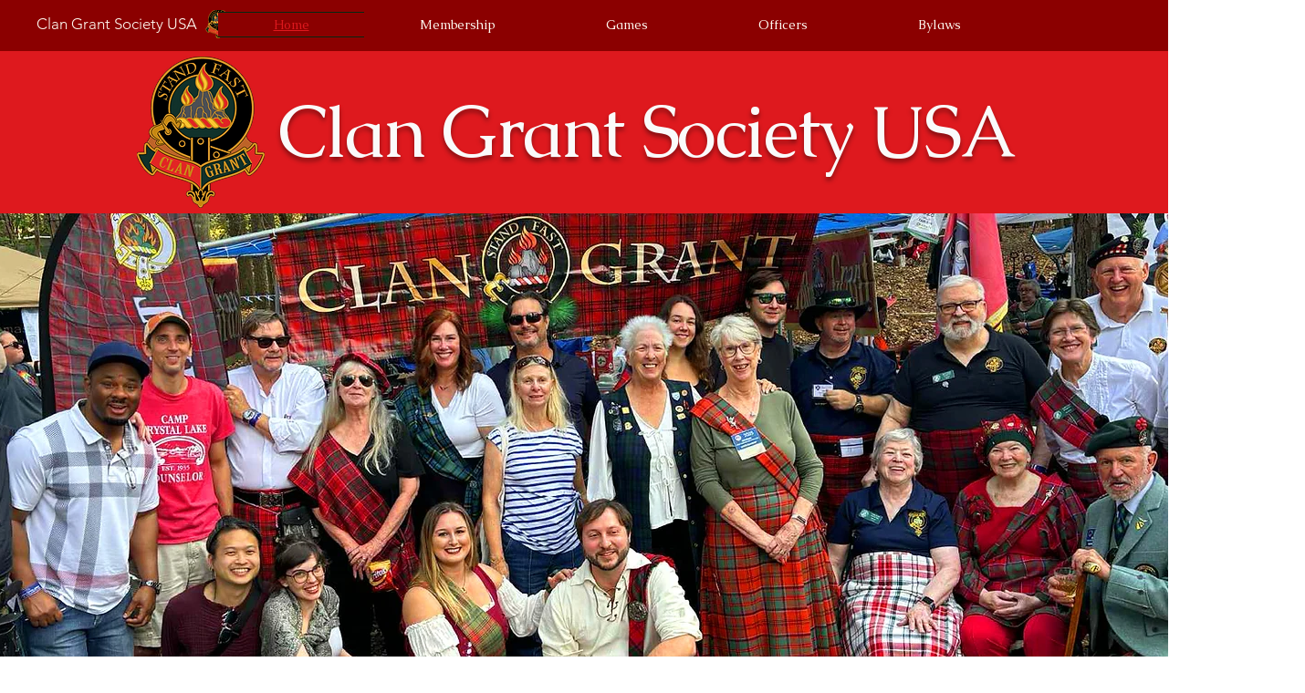

--- FILE ---
content_type: application/javascript
request_url: https://static.parastorage.com/services/form-app/1.2292.0/client-viewer/8570.chunk.min.js
body_size: 2695
content:
"use strict";(("undefined"!=typeof self?self:this).webpackJsonp__wix_form_app=("undefined"!=typeof self?self:this).webpackJsonp__wix_form_app||[]).push([[8570],{75955:(e,o,t)=>{t.r(o),t.d(o,{classes:()=>i,cssStates:()=>l,keyframes:()=>s,layers:()=>c,namespace:()=>r,st:()=>d,stVars:()=>a,style:()=>h,vars:()=>n});var r="ouNmdzr",i={root:"smJT6UM",focusRing:"s__6rxecA",container:"s__1FpI6P",core:"st2P0hH",icon:"smRkwlL",label:"sjdj9s5",iconToolTip:"sH4bNZ_",errorIcon:"s__1bYUMh",suffixed:"sYMwdS5",suffix:"sda0vCj",disabled:"sinwPTy"},s={},c={},a={},n={"wix-color-1":"--wix-color-1","wix-color-8":"--wix-color-8","wix-color-5":"--wix-color-5","wix-color-4":"--wix-color-4","wix-color-29":"--wix-color-29","wst-primary-background-color-rgb":"--wst-primary-background-color-rgb","wst-paragraph-2-color-rgb":"--wst-paragraph-2-color-rgb","wst-system-disabled-color-rgb":"--wst-system-disabled-color-rgb","wst-system-error-color-rgb":"--wst-system-error-color-rgb","wst-links-and-actions-color-rgb":"--wst-links-and-actions-color-rgb","wix-ui-tpa-checkbox-text-color":"--wix-ui-tpa-checkbox-text-color","wix-ui-tpa-checkbox-border-color":"--wix-ui-tpa-checkbox-border-color","wix-ui-tpa-checkbox-icon-color":"--wix-ui-tpa-checkbox-icon-color","wix-ui-tpa-checkbox-hover-icon-color":"--wix-ui-tpa-checkbox-hover-icon-color","wix-ui-tpa-checkbox-disabled-icon-color":"--wix-ui-tpa-checkbox-disabled-icon-color","wix-ui-tpa-checkbox-disabled-box-border-color":"--wix-ui-tpa-checkbox-disabled-box-border-color","wix-ui-tpa-checkbox-box-border-color":"--wix-ui-tpa-checkbox-box-border-color","wix-ui-tpa-checkbox-box-border-radius":"--wix-ui-tpa-checkbox-box-border-radius","wix-ui-tpa-checkbox-box-color":"--wix-ui-tpa-checkbox-box-color","wix-ui-tpa-checkbox-label-font":"--wix-ui-tpa-checkbox-label-font","wix-ui-tpa-checkbox-disabled-label-color":"--wix-ui-tpa-checkbox-disabled-label-color","wix-ui-tpa-checkbox-error-color":"--wix-ui-tpa-checkbox-error-color","wix-ui-tpa-checkbox-error-message-min-height":"--wix-ui-tpa-checkbox-error-message-min-height","wix-ui-tpa-checkbox-input-main-border-opacity":"--wix-ui-tpa-checkbox-input-main-border-opacity","wix-ui-tpa-checkbox-input-hover-border-color":"--wix-ui-tpa-checkbox-input-hover-border-color","wix-ui-tpa-checkbox-input-background-color":"--wix-ui-tpa-checkbox-input-background-color","wix-ui-tpa-checkbox-input-size":"--wix-ui-tpa-checkbox-input-size","wix-ui-tpa-checkbox-input-background-opacity":"--wix-ui-tpa-checkbox-input-background-opacity","wix-ui-tpa-checkbox-input-hover-background-color":"--wix-ui-tpa-checkbox-input-hover-background-color","wix-ui-tpa-checkbox-input-hover-background-opacity":"--wix-ui-tpa-checkbox-input-hover-background-opacity","wix-ui-tpa-checkbox-input-checked-background-color":"--wix-ui-tpa-checkbox-input-checked-background-color","wix-ui-tpa-checkbox-input-checked-background-opacity":"--wix-ui-tpa-checkbox-input-checked-background-opacity","wix-ui-tpa-checkbox-input-disabled-background-color":"--wix-ui-tpa-checkbox-input-disabled-background-color","wix-ui-tpa-checkbox-input-disabled-background-opacity":"--wix-ui-tpa-checkbox-input-disabled-background-opacity","wix-ui-tpa-checkbox-hover-text-color":"--wix-ui-tpa-checkbox-hover-text-color","wix-ui-tpa-checkbox-input-border-width":"--wix-ui-tpa-checkbox-input-border-width","wix-ui-tpa-checkbox-input-border-radius":"--wix-ui-tpa-checkbox-input-border-radius","wix-ui-tpa-checkbox-input-hover-border-width":"--wix-ui-tpa-checkbox-input-hover-border-width","wix-ui-tpa-checkbox-input-hover-border-radius":"--wix-ui-tpa-checkbox-input-hover-border-radius","wut-error-color":"--wut-error-color","wix-ui-tpa-checkbox-label-font-line-height":"--wix-ui-tpa-checkbox-label-font-line-height","wix-ui-tpa-checkbox-margin-inline-end":"--wix-ui-tpa-checkbox-margin-inline-end","default-error-color":"--Checkbox2793247778-default-error-color",transparent:"--Checkbox2793247778-transparent","wix-ui-tpa-checkbox-box-color-opacity":"--Checkbox2793247778-wix-ui-tpa-checkbox-box-color-opacity","wix-ui-tpa-checkbox-icon-error-border-color":"--Checkbox2793247778-wix-ui-tpa-checkbox-icon-error-border-color"},l=t.stc.bind(null,r),h=t.sts.bind(null,r),d=h},66709:(e,o,t)=>{t.r(o),t.d(o,{classes:()=>i,cssStates:()=>l,keyframes:()=>s,layers:()=>c,namespace:()=>r,st:()=>d,stVars:()=>a,style:()=>h,vars:()=>n});var r="o_diI5t",i={root:"sIz8MDw",srOnly:"s_qEF4v",box:"s__3v3SCP",nativeCheckbox:"s__2eDfwO",childContainer:"sXc5Wi2"},s={},c={},a={},n={},l=t.stc.bind(null,r),h=t.sts.bind(null,r),d=h},99372:(e,o,t)=>{t.d(o,{X:()=>C});var r=t(27762),i=t(95685),s=t.n(i),c=t(9737);const a=({size:e,...o})=>r.createElement("svg",{viewBox:"0 0 16 16",fill:"currentColor",width:e||"16",height:e||"16",...o},r.createElement("path",{d:"M4 7h8v2H4z"}));a.displayName="IndeterminateXSmall";var n=a;const l=({size:e,...o})=>r.createElement("svg",{viewBox:"0 0 16 16",fill:"currentColor",width:e||"16",height:e||"16",...o},r.createElement("path",{fillRule:"evenodd",d:"M2.58594 8.13691L6.78515 12.3361L13.4144 5.70691L11.2932 3.58569L6.78515 8.09369L4.70715 6.01569L2.58594 8.13691Z",clipRule:"evenodd"}));l.displayName="CheckXBold";var h=l;const d=({size:e,...o})=>r.createElement("svg",{viewBox:"0 0 16 16",fill:"currentColor",width:e||"16",height:e||"16",...o},r.createElement("path",{fillRule:"evenodd",d:"M6.7847,10.9609 L6.07759322,10.2537932 L6.0777,10.2537932 L3.9997,8.1759 L4.70680678,7.46879322 L6.7847,9.54679322 L11.2925932,5.03879322 L11.9997,5.7459 L6.7847,10.9609 Z"}));d.displayName="CheckXSmall";var u=d;const p=({size:e,...o})=>r.createElement("svg",{viewBox:"0 0 16 16",fill:"currentColor",width:e||"16",height:e||"16",...o},r.createElement("path",{fillRule:"evenodd",d:"M11.2931 4.29297L12.7072 5.70708L6.78508 11.6292L3.29297 8.13708L4.70707 6.72297L6.78508 8.80097L11.2931 4.29297Z",clipRule:"evenodd"}));p.displayName="CheckXMedium";var b=p,x=t(52650),k=t(75955),w=t(7334),m=t(24385),f=t(66472),g=t(40555),_=t(37293),y=t(38585),v=t(47173),I=t(60144);class C extends r.Component{constructor(e){super(e),this.inputRef=r.createRef(),this._rootRef=r.createRef(),this._errorIconRef=r.createRef(),this.state={focused:!1,isErrorTooltipShown:!1,errorIconClicked:!1,isWithinRoot:!1},this.focus=e=>{this.inputRef.current&&(this.inputRef.current.focus(e),this.setState({focused:!0}))},this.showErrorTooltip=()=>{this._toggleTooltip(!0)},this.hideErrorTooltip=()=>{this._toggleTooltip(!1)},this._renderIcon=()=>{const{checked:e,indeterminate:o}=this.props,t=this.getIcon();return r.createElement("span",{className:s()(k.classes.icon),"data-hook":x.Qr.IconWrapper},e?r.createElement(t,null):o?r.createElement(n,null):"")},this._onRootFocus=()=>{const{isWithinRoot:e,errorIconClicked:o}=this.state;e||o||(this.setState({isWithinRoot:!0}),this._toggleTooltip(!0))},this._onRootKeyDown=e=>{const{id:o}=document.activeElement||{};document.activeElement&&(o===this._errorIconId&&this._wasTabClicked(e)||o===this._checkboxId&&this._wasShiftTabClicked(e))&&(this._toggleTooltip(!1),this.setState({isWithinRoot:!1}))},this._wasShiftTabClicked=e=>e.shiftKey&&"Tab"===e.key,this._wasTabClicked=e=>!e.shiftKey&&"Tab"===e.key,this._onFocus=()=>{this.setState({focused:!0})},this._onBlur=()=>{this.setState({focused:!1})},this._toggleTooltip=e=>{this.setState({isErrorTooltipShown:e})},this._onErrorIconMouseDown=()=>{this.setState({errorIconClicked:!0})},this._onErrorIconClick=()=>{const{isErrorTooltipShown:e}=this.state;this._toggleTooltip(!e),this.setState({errorIconClicked:!1})},this._onClickOutside=()=>{this._rootRef.current&&!this._rootRef.current.contains(document.activeElement)&&(this._toggleTooltip(!1),this.setState({isWithinRoot:!1}))},this._getErrorSuffix=()=>{const{isErrorTooltipShown:e}=this.state,{errorMessage:o}=this.props;return r.createElement("div",{className:k.classes.iconToolTip},r.createElement(w.M,{"data-hook":x.Qr.ErrorIcon,message:o,icon:r.createElement(m.Z,{className:k.classes.errorIcon}),tooltipId:this._errorMessageId,tooltipSkin:f.y.Error,showTooltip:e,onMouseDown:this._onErrorIconMouseDown,onClick:this._onErrorIconClick,onClickOutside:this._onClickOutside,contentRef:this._errorIconRef,id:this._errorIconId}))},this.getIcon=()=>{const{checkmarkStyle:e}=this.props;return e===x.fN.Bold?h:e===x.fN.Regular?u:b},this._errorMessageId=(0,y.Z)("error-message"),this._errorIconId=(0,y.Z)("error-icon"),this._checkboxId=(0,y.Z)("checkbox")}getDataAttributes(){const{disabled:e,error:o,indeterminate:t,checked:r}=this.props,{focused:i}=this.state;return{[x.O$.Disabled]:e,[x.O$.Error]:o,[x.O$.Indeterminate]:t,[x.O$.Checked]:r,[x.O$.Focused]:i}}render(){const{theme:e,checked:o,disabled:t,label:i,error:a,errorAppearance:n,errorMessage:l,newErrorMessage:h,indeterminate:d,onChange:u,name:p,suffix:b,className:w,"aria-describedby":m,"aria-label":f,required:y,showAsterisk:v=!0,verticalAlignment:C=x.Ns.Center,lang:E}=this.props,{mobile:M}=this.context,R=this._renderIcon(),N=a&&l&&!h,S=h?g.Y:r.Fragment,T="box"===e,B={error:a,newErrorMessage:h,box:T,disabled:t,checked:!!o},L=l&&l.length>0,F=y&&v,D=(0,k.st)(k.classes.root,{disabled:t,error:a,newErrorMessage:h,checked:!!o,box:T},w),O=k.classes.container,K=h?O:D,W=(0,_.w)([m,l?this._errorMessageId:""]);return r.createElement(S,{...h&&{visible:a&&L,message:l,messageId:this._errorMessageId,className:(0,k.st)(k.classes.root,B,w),"data-hook":this.props["data-hook"],errorAppearance:n,lang:E}},r.createElement("div",{className:(0,k.st)(K,!M&&this.state.focused&&k.classes.focused),"data-hook":this.props["data-hook"],ref:this._rootRef,onFocus:this._onRootFocus,onKeyDown:this._onRootKeyDown,...this.getDataAttributes(),...h?{}:{lang:E}},r.createElement(c.I,{className:(0,k.st)(k.classes.core,{verticalAlignment:C}),checkedIcon:R,uncheckedIcon:R,indeterminateIcon:R,indeterminate:d,checked:o,onChange:u,name:p,disabled:t,ref:this.inputRef,onFocusByKeyboard:this._onFocus,onBlur:this._onBlur,"data-hook":x.Qr.CheckboxCore,"aria-invalid":a,"aria-describedby":W,"aria-label":f,id:this._checkboxId,required:y},r.createElement("div",{"data-hook":x.Qr.LabelWrapper,className:s()(k.classes.label,{[k.classes.suffixed]:!!b})},i,F&&r.createElement(I.d,null)),b&&r.createElement("div",{className:`${k.classes.label} ${k.classes.suffix}`},b),N?this._getErrorSuffix():null)))}}C.displayName="Checkbox",C.defaultProps={checked:!1,disabled:!1,label:"",error:!1,errorMessage:"",indeterminate:!1,theme:x.u_.Default,"data-hook":x.Qr.CheckboxWrapper},C.contextType=v.I},52650:(e,o,t)=>{var r,i,s,c,a;t.d(o,{Ns:()=>i,O$:()=>a,Qr:()=>c,fN:()=>s,u_:()=>r}),function(e){e.Default="default",e.Box="box"}(r||(r={})),function(e){e.Center="center",e.Top="top"}(i||(i={})),function(e){e.Regular="regular",e.Medium="medium",e.Bold="bold"}(s||(s={})),function(e){e.CheckboxWrapper="checkbox-wrapper",e.IconWrapper="icon-wrapper",e.LabelWrapper="label-wrapper",e.CheckboxCore="checkbox-core",e.ErrorIcon="error-icon"}(c||(c={})),function(e){e.Error="data-error",e.Disabled="data-disabled",e.Checked="data-checked",e.Indeterminate="data-indeterminate",e.Focused="data-focused"}(a||(a={}))},60144:(e,o,t)=>{t.d(o,{d:()=>c});var r=t(27762),i=t.n(r),s="sxDprGc";const c=({dataHook:e,...o})=>i().createElement("span",{className:s,"aria-hidden":"true","data-hook":e,...o},"*")},8584:(e,o,t)=>{t.d(o,{p:()=>x});var r=t(27762);const i="fieldset-error",s="fieldset-label",c="fieldset-label-asterisk";var a="o__8dEY1r",n="sTPK49H",l="swXfASE",h="sR5Snzz",d="s_U7x4j",u=t.sts.bind(null,a);var p=t(76251),b=t(60144);const x=r.forwardRef(({children:e,label:o,errorMessage:t,labelId:a,errorMessageId:x,dataHook:k,className:w,showLabelAsterisk:m,onLabelClick:f,...g},_)=>r.createElement("fieldset",{className:u(n,{error:Boolean(t)},w),"data-hook":k,ref:_,...g},o&&r.createElement("legend",{id:a,className:d,onClick:f,"data-hook":s},o,m&&r.createElement(b.d,{dataHook:c})),e,t&&r.createElement("div",{className:l,id:x,"data-hook":i},r.createElement(p.Z,{"aria-hidden":!0,className:h}),t)))},9737:(e,o,t)=>{t.d(o,{I:()=>a});var r=t(27762),i=t(66709),s=t(3632);const c=()=>null;class a extends r.Component{constructor(){super(...arguments),this.focusedByMouse=!1,this.state={isFocused:!1,focusVisible:!1},this.handleMouseDown=e=>{this.props.disabled||(e.preventDefault(),this.focusedByMouse=!0,this.setState({isFocused:!0}))},this.handleInputKeyDown=()=>{this.setState({focusVisible:!0})},this.handleInputBlur=e=>{this.state.isFocused&&this.setState({isFocused:!1,focusVisible:!1}),this.focusedByMouse=!1,this.props.onBlur&&this.props.onBlur(e)},this.handleInputFocus=e=>{!this.focusedByMouse&&this.props.onFocusByKeyboard&&this.props.onFocusByKeyboard(e),this.setState({isFocused:!0,focusVisible:!this.focusedByMouse})},this.handleChange=e=>{this.props.onChange({checked:!this.props.checked,...e})}}focus(e){this.checkbox?.focus(e)}render(){const{checked:e,disabled:o,error:t,indeterminate:c,indeterminateIcon:a,checkedIcon:n,uncheckedIcon:l}=this.props;return r.createElement("label",{className:(0,i.st)(i.classes.root,{checked:e,disabled:o,readonly:this.props.readOnly,error:t,indeterminate:c,focus:this.state.isFocused,"focus-visible":this.state.focusVisible},this.props.className),onMouseDown:this.handleMouseDown,...(0,s._)(this.props)},r.createElement("input",{type:"checkbox",className:i.classes.nativeCheckbox,onClick:e=>e.stopPropagation(),onChange:this.handleChange,onKeyDown:this.handleInputKeyDown,onFocus:this.handleInputFocus,onBlur:this.handleInputBlur,ref:e=>this.checkbox=e,checked:e,disabled:o,readOnly:this.props.readOnly,tabIndex:this.props.tabIndex,id:this.props.id,required:this.props.required,autoFocus:this.props.autoFocus,name:this.props.name,"aria-controls":this.props["aria-controls"],"aria-label":this.props["aria-label"],"aria-invalid":this.props["aria-invalid"],"aria-describedby":this.props["aria-describedby"]}),r.createElement("span",{className:i.classes.box},this.props.indeterminate?a:this.props.checked?n:l),this.props.children?r.createElement("div",{className:i.classes.childContainer},this.props.children):null)}}a.displayName="CoreCheckbox",a.defaultProps={onChange:c,checked:!1,indeterminate:!1,tabIndex:0,onBlur:c}}}]);
//# sourceMappingURL=8570.chunk.min.js.map

--- FILE ---
content_type: application/javascript
request_url: https://static.parastorage.com/services/form-app/1.2292.0/client-viewer/7671.chunk.min.js
body_size: 5100
content:
(("undefined"!=typeof self?self:this).webpackJsonp__wix_form_app=("undefined"!=typeof self?self:this).webpackJsonp__wix_form_app||[]).push([[7671],{81960:(e,t,i)=>{"use strict";i.r(t),i.d(t,{classes:()=>o,cssStates:()=>l,keyframes:()=>s,layers:()=>a,namespace:()=>r,st:()=>u,stVars:()=>n,style:()=>d,vars:()=>c});var r="opidK3z",o={root:"sFHCb6O"},s={},a={},n={},c={"wst-paragraph-2-color-rgb":"--wst-paragraph-2-color-rgb","wix-ui-tpa-image-background-color":"--wix-ui-tpa-image-background-color","wix-ui-tpa-image-border-color":"--wix-ui-tpa-image-border-color","wix-ui-tpa-image-border-width":"--wix-ui-tpa-image-border-width","wix-ui-tpa-image-border-radius":"--wix-ui-tpa-image-border-radius","wix-ui-tpa-image-image-opacity":"--wix-ui-tpa-image-image-opacity"},l=i.stc.bind(null,r),d=i.sts.bind(null,r),u=d},32494:(e,t,i)=>{"use strict";i.r(t),i.d(t,{classes:()=>o,cssStates:()=>l,keyframes:()=>s,layers:()=>a,namespace:()=>r,st:()=>u,stVars:()=>n,style:()=>d,vars:()=>c});var r="oZC5MRn",o={root:"sfxCJCK","sr-only":"sn1VWEz",image:"sPtueXW",errorWrapper:"sdKMRoD",errorMessage:"srkNsV5",srError:"sVT2fCe",errorIcon:"swlN_jc",spinnerOverlay:"sY3iOdR",spinner:"s_Uw0mj"},s={},a={},n={},c={"wix-color-5":"--wix-color-5","wix-color-2":"--wix-color-2","wut-source-width":"--wut-source-width","wut-source-height":"--wut-source-height","wix-ui-tpa-wow-image-background-color":"--wix-ui-tpa-wow-image-background-color","wix-ui-tpa-wow-image-border-color":"--wix-ui-tpa-wow-image-border-color","wix-ui-tpa-wow-image-border-width":"--wix-ui-tpa-wow-image-border-width","wix-ui-tpa-wow-image-border-radius":"--wix-ui-tpa-wow-image-border-radius","wix-ui-tpa-wow-image-image-opacity":"--wix-ui-tpa-wow-image-image-opacity",transparent:"--WowImage2167357963-transparent",errorTextColor:"--WowImage2167357963-errorTextColor",focalPointX:"--WowImage2167357963-focalPointX",focalPointY:"--WowImage2167357963-focalPointY"},l=i.stc.bind(null,r),d=i.sts.bind(null,r),u=d},7671:(e,t,i)=>{"use strict";i.d(t,{E:()=>M});var r=i(27762),o=i(81960),s=i(32494),a=i(24385),n=i(47684);const c={columnCount:1,columns:1,fontWeight:1,lineHeight:1,opacity:1,zIndex:1,zoom:1},l=(e,t)=>(Array.isArray(t)?t:[t]).reduce((t,i)=>{const r=e[i];return void 0!==r?Object.assign(t,{[i]:r}):t},{}),d=(e,t)=>e&&t&&Object.keys(t).forEach(i=>{const r=i,o=t[r];void 0!==o?e.style[r]=((e,t)=>"number"!=typeof t||c[e]?t.toString():`${t}px`)(r,o):e.style.removeProperty(r)}),u=(e,t,i)=>{if(!e.targetWidth||!e.targetHeight||!e.imageData.uri)return{uri:"",css:{},transformed:!1};const{imageData:r}=e,o=e.displayMode||n.fittingTypes.SCALE_TO_FILL,s=Object.assign(l(r,["upscaleMethod"]),l(e,["filters","encoding","allowFullGIFTransformation"]),e.quality||r.quality,{hasAnimation:e?.hasAnimation||r?.hasAnimation}),a=e.imageData.devicePixelRatio||t.devicePixelRatio,c=g(a),d=Object.assign(l(r,["width","height","crop","name","focalPoint"]),{id:r.uri}),u={width:e.targetWidth,height:e.targetHeight,htmlTag:i||"img",pixelAspectRatio:c,alignment:e.alignType||n.alignTypes.CENTER},m=(0,n.getData)(o,d,u,s);return m.uri=h(m.uri,t.staticMediaUrl,t.mediaRootUrl),m},h=(e,t,i)=>{if(/(^https?)|(^data)|(^blob)|(^\/\/)/.test(e))return e;let r=`${t}/`;return e&&(/^micons\//.test(e)?r=i:"ico"===/[^.]+$/.exec(e)?.[0]&&(r=r.replace("media","ficons"))),r+e},g=e=>{const t=window.location.search.split("&").map(e=>e.split("=")).find(e=>e[0]?.toLowerCase().includes("devicepixelratio"));return(t?.[1]?Number(t[1]):null)||e||1},m=e=>e.getAttribute("src");const f={measure:function(e,t,i,{containerElm:r,bgEffect:o="none",sourceSets:s},a){const n=i.image,c=i[e],l=(d=a.getScreenHeightOverride?.(),d||document.documentElement.clientHeight||window.innerHeight||0);var d;const u=r?.dataset.mediaHeightOverrideType,h=o&&"none"!==o||s&&s.some(e=>e.scrollEffect),g=r&&h?r:c,f=window.getComputedStyle(c).getPropertyValue("--bg-scrub-effect"),{width:p,height:w}=a.getMediaDimensionsByEffect?.(f||o,g.offsetWidth,g.offsetHeight,l)||{width:c.offsetWidth,height:c.offsetHeight};if(s&&(t.sourceSetsTargetHeights=function(e,t,i,r,o){const s={};return e.forEach(({mediaQuery:e,scrollEffect:a})=>{s[e]=o.getMediaDimensionsByEffect?.(a,t,i,r).height||i}),s}(s,g.offsetWidth,g.offsetHeight,l,a)),!n)return;const b=m(n);f&&(t.top=.5*(c.offsetHeight-w),t.left=.5*(c.offsetWidth-p)),t.width=p,t.height=function(e,t){return"fixed"===t||"viewport"===t?document.documentElement.clientHeight+80:e}(w,u),t.screenHeight=l,t.imgSrc=b,t.boundingRect=c.getBoundingClientRect(),t.mediaHeightOverrideType=u,t.srcset=n.srcset},patch:function(e,t,i,r,o,s,a,c,l,h){if(!Object.keys(t).length)return;const{imageData:g}=r,m=i[e],f=i.image;l&&(g.devicePixelRatio=1);const p=r.targetScale||1,w=o.isExperimentOpen?.("specs.thunderbolt.allowFullGIFTransformation"),b={...r,...!r.skipMeasure&&{targetWidth:(t.width||0)*p,targetHeight:(t.height||0)*p},displayMode:g.displayMode,allowFullGIFTransformation:w},v=u(b,s,"img"),y=v?.css?.img||{},x=function(e,t,i,r,o){const s=function(e,t=1){return 1!==t?{...e,width:"100%",height:"100%"}:e}(t,r);if(o&&(delete s.height,s.width="100%"),!e)return s;const a={...s};return"fill"===i?(a.position="absolute",a.top="0"):"fit"===i&&(a.height="100%"),"fixed"===e&&(a["will-change"]="transform"),a.objectPosition&&(a.objectPosition=t.objectPosition.replace(/(center|bottom)$/,"top")),a}(t.mediaHeightOverrideType,y,g.displayMode,p,c);d(f,x),(t.top||t.left)&&d(m,{top:`${t.top}px`,left:`${t.left}px`});const E=v?.uri||"",I=g?.hasAnimation||r?.hasAnimation,S=function(e,t,i){const{sourceSets:r}=t;if(!r||!r.length)return;const o={};return r.forEach(({mediaQuery:r,crop:s,focalPoint:a})=>{const n={...t,targetHeight:(e.sourceSetsTargetHeights||{})[r]||0,imageData:{...t.imageData,crop:s,focalPoint:a}},c=u(n,i,"img");o[r]=c.uri||""}),o}(t,b,s);if(h&&(f.dataset.ssrSrcDone="true"),r.isLQIP&&r.lqipTransition&&!("transitioned"in m.dataset)&&(m.dataset.transitioned="",f.complete?f.onload=function(){f.dataset.loadDone=""}:f.onload=function(){f.complete?f.dataset.loadDone="":f.onload=function(){f.dataset.loadDone=""}}),a){((e,t)=>(0,n.getFileExtension)(e)===n.fileType.GIF||(0,n.getFileExtension)(e)===n.fileType.WEBP&&t)(g.uri,I)?(f.setAttribute("fetchpriority","low"),f.setAttribute("loading","lazy"),f.setAttribute("decoding","async")):f.setAttribute("fetchpriority","high"),f.currentSrc!==E&&f.setAttribute("src",E);t.srcset&&!t.srcset.split(", ").some(e=>e.split(" ")[0]===E)&&f.setAttribute("srcset",E),i.picture&&b.sourceSets&&Array.from(i.picture.querySelectorAll("source")).forEach(e=>{const t=e.media||"",i=S?.[t];e.srcset!==i&&e.setAttribute("srcset",i||"")})}}},p={parallax:"ImageParallax",fixed:"ImageReveal"};const w=function(e,t,i){return class extends i.HTMLElement{constructor(){super(),this.childListObserver=null,this.timeoutId=null}attributeChangedCallback(e,t){t&&this.reLayout()}connectedCallback(){t.disableImagesLazyLoading?this.reLayout():this.observeIntersect()}disconnectedCallback(){this.unobserveResize(),this.unobserveIntersect(),this.unobserveChildren()}static get observedAttributes(){return["data-image-info"]}reLayout(){const r={},o={},s=this.getAttribute("id"),a=JSON.parse(this.dataset.imageInfo||""),n="true"===this.dataset.isResponsive,{bgEffectName:c}=this.dataset,{scrollEffect:l}=a.imageData,{sourceSets:d}=a,u=c||l&&p[l];d&&d.length&&d.forEach(e=>{e.scrollEffect&&(e.scrollEffect=p[e.scrollEffect])}),r[s]=this,a.containerId&&(r[a.containerId]=i.document.getElementById(`${a.containerId}`));const h=a.containerId?r[a.containerId]:void 0;if(r.image=this.querySelector("img"),r.picture=this.querySelector("picture"),!r.image){const e=this;return void this.observeChildren(e)}this.unobserveChildren(),this.observeChildren(this),e.mutationService.measure(()=>{f.measure(s,o,r,{containerElm:h,bgEffect:u,sourceSets:d},e)});const g=(i,c)=>{e.mutationService.mutate(()=>{f.patch(s,o,r,a,e,t,i,n,u,c)})},w=r.image,b=this.dataset.hasSsrSrc&&!w.dataset.ssrSrcDone;!m(w)||b?g(!0,!0):this.debounceImageLoad(g)}debounceImageLoad(e){clearTimeout(this.timeoutId),this.timeoutId=i.setTimeout(()=>{e(!0)},250),e(!1)}observeResize(){e.resizeService?.observe(this)}unobserveResize(){e.resizeService?.unobserve(this)}observeIntersect(){e.intersectionService?.observe(this)}unobserveIntersect(){e.intersectionService?.unobserve(this)}observeChildren(e){this.childListObserver||(this.childListObserver=new i.MutationObserver(()=>{this.reLayout()})),this.childListObserver.observe(e,{childList:!0})}unobserveChildren(){this.childListObserver&&(this.childListObserver.disconnect(),this.childListObserver=null)}}};var b=i(96114),v=i.n(b);function y(e={},t=null,i={}){if("undefined"==typeof window)return;const r={staticMediaUrl:"https://static.wixstatic.com/media",mediaRootUrl:"https://static.wixstatic.com",experiments:{},devicePixelRatio:/iemobile/i.test(navigator.userAgent)?Math.round(window.screen.availWidth/(window.screen.width||window.document.documentElement.clientWidth)):window.devicePixelRatio,...i},o=function(e,t){const i="wow-image";if(void 0===(e=e||window).customElements.get(i)){let r,o;return e.ResizeObserver&&(r=new e.ResizeObserver(e=>e.map(e=>e.target.reLayout()))),e.IntersectionObserver&&(o=new IntersectionObserver(e=>e.map(e=>{if(e.isIntersecting){const t=e.target;t.unobserveIntersect(),t.observeResize()}return e}),{rootMargin:"150% 100%"})),function(s){const a=w({resizeService:r,intersectionService:o,mutationService:v(),...t},s,e);e.customElements.define(i,a)}}}(t,e);o&&o(r)}const x="eiknuc",{STATIC_MEDIA_URL:E}=n,I=({fittingType:e,src:t,target:i,options:r})=>{const o=n.getPlaceholder(e,t,i,{...r,autoEncode:!0});return o?.uri&&!/^[a-z]+:/.test(o.uri)&&(o.uri=`${E}${o.uri}`),o},S=/^[a-z]+:/,O=e=>{const{id:t,containerId:i,uri:o,alt:s,name:a="",role:n,width:c,height:l,displayMode:d,devicePixelRatio:u,quality:h,alignType:g,bgEffectName:m="",focalPoint:f,upscaleMethod:p,className:w="",crop:b,imageStyles:v={},targetWidth:y,targetHeight:O,targetScale:R,onLoad:P=()=>{},onError:T=()=>{},shouldUseLQIP:C,containerWidth:L,containerHeight:M,getPlaceholder:A,isInFirstFold:H,placeholderTransition:k,socialAttrs:z,isSEOBot:W,skipMeasure:N,hasAnimation:$,encoding:F,isFluidLayout:j}=e,D=r.useRef(null);let q="";const B="blur"===k,_=r.useRef(null);if(!_.current)if(A||C||H||W){const e={upscaleMethod:p,...h||{},shouldLoadHQImage:H,isSEOBot:W,hasAnimation:$,encoding:F};_.current=(A||I)({fittingType:d,src:{id:o,width:c,height:l,crop:b,name:a,focalPoint:f},target:{width:L,height:M,alignment:g,htmlTag:"img"},options:e}),q=!_.current.transformed||H||W?"":"true"}else _.current={uri:void 0,css:{img:{}},attr:{img:{},container:{}},transformed:!1};const U=!W&&(A||C)&&!H&&_.current.transformed,Q=r.useMemo(()=>JSON.stringify({containerId:i,...i&&{containerId:i},...g&&{alignType:g},...N&&{skipMeasure:!0},displayMode:d,...L&&{targetWidth:L},...M&&{targetHeight:M},...y&&{targetWidth:y},...O&&{targetHeight:O},...R&&{targetScale:R},isLQIP:U,isSEOBot:W,lqipTransition:k,encoding:F,imageData:{width:c,height:l,uri:o,name:a,displayMode:d,hasAnimation:$,...h&&{quality:h},...u&&{devicePixelRatio:u},...f&&{focalPoint:f},...b&&{crop:b},...p&&{upscaleMethod:p}}}),[i,g,N,d,L,M,y,O,R,U,W,k,F,c,l,o,a,$,h,u,f,b,p]),G=_.current,V=G?.uri,J=G?.srcset,X=G.css?.img,Y=`${x} ${w}`;r.useEffect(()=>{const e=D.current;P&&e?.currentSrc&&e?.complete&&P({target:e})},[]);const K=G&&!G?.transformed?`max(${c}px, 100%)`:y?`${y}px`:null;return r.createElement("wow-image",{id:t,class:Y,"data-image-info":Q,"data-motion-part":`BG_IMG ${i}`,"data-bg-effect-name":m,"data-has-ssr-src":q,"data-animate-blur":!W&&U&&B?"":void 0,"data-is-responsive":j?"true":void 0,style:K?{"--wix-img-max-width":K}:{}},r.createElement("img",{src:V,ref:D,alt:s||"",role:n,style:{...X,...v},onLoad:P,onError:T,width:L||void 0,height:M||void 0,...z,srcSet:H?J?.dpr?.map(e=>S.test(e)?e:`${E}${e}`).join(", "):void 0,fetchpriority:H?"high":void 0,loading:!1===H?"lazy":void 0,suppressHydrationWarning:!0}))};var R=i(61017);var P=i(61737),T=i(72984),C=i(29871);const L=({src:e,alt:t,fluid:i,width:o,height:n,resize:c=R.eN.contain,onLoad:l,onError:d,className:u,focalPoint:h,aspectRatio:g,hoverEffect:m,sourceWidth:f,sourceHeight:p,errorMessage:w="Image not found",loadingBehavior:b,stretchImage:v=!0,shouldUseLQIP:x,isInFirstFold:E,isSEOBot:I,forceImageContain:S=!1,containerAspectRatio:L,...M})=>{const[A,H]=(0,r.useState)(!1),[k,z]=(0,r.useState)(!1),W=(0,r.useRef)(null),N=(0,r.useRef)(null);(0,r.useEffect)(()=>{y()},[]),(0,r.useEffect)(()=>{const{current:e}=N;!A&&e?.complete&&H(!0)},[A]);const $=function(e){if(e){const t=/static\.wixstatic\.com\/media\/([\w\d~\.\%]*)/,i=e.match(t);return i&&i[1]}return null}(e)||e,F=$&&$.match("^(data:image|(blob:)?https?://)"),j=b===R.jC.blur,D=b&&b!==R.jC.none,q=m===R.x$.zoom,B=R.OO[g]||g,_=h&&function(e){return"string"==typeof e?R.Sj[e]||null:e}(h),U=function({width:e,height:t,aspectRatio:i}){if(!(e&&t||(e||t)&&i))return null;let r=e,o=t;return i&&(e?o=Math.round(e/i):r=Math.round(t*i)),{width:r,height:o}}({width:o,height:n,aspectRatio:B}),Q=U?{width:U?.width*(q?1.07:1),height:U?.height*(q?1.07:1)}:null,G=c===R.eN.contain&&i,V=U?.width/U?.height;return r.createElement("div",{ref:W,"data-aspect-ratio":g,"data-source-width":f,"data-source-height":p,"data-resize":c,"data-use-lqip":x,"data-first-fold":E,"data-is-seo-bot":I,className:(0,s.st)(s.classes.root,{resize:c,focalPoint:F&&Boolean(_),fluid:i,hoverEffect:m,loadSpinner:b===R.jC.spinner,loaded:D&&A,isError:k,noImage:!$,stretchImage:v,forceImageContain:S,horizontalContainer:(L??V)>1,verticalContainer:(L??V)<=1},u),style:{...!i&&!S&&U,...F&&_&&{[s.vars.focalPointX]:`${_.x}%`,[s.vars.focalPointY]:`${_.y}%`},...!v&&Boolean(f)&&Boolean(p)&&{"--wut-source-width":`${f}px`,"--wut-source-height":`${p}px`}},"data-hook":M["data-hook"]},e?r.createElement(O,{...M,uri:$,name:$,width:f||G&&o||void 0,height:p||G&&n||void 0,displayMode:"cover"===c?"fill":"fit",alt:t,focalPoint:_,containerWidth:Q?.width,containerHeight:Q?.height,...q&&{targetWidth:Q?.width,targetHeight:Q?.height,skipMeasure:!0},className:s.classes.image,onError:e=>{k||z(!0),d?.(e)},onLoad:e=>{H(!0),z(!1),l?.(e)},placeholderTransition:j?"blur":null,shouldUseLQIP:!!x||j,isInFirstFold:E,isSEOBot:I}):null,k&&r.createElement("div",{className:s.classes.errorWrapper},r.createElement(a.Z,{className:s.classes.errorIcon}),r.createElement(P.x,{className:s.classes.errorMessage},r.createElement("span",{className:s.classes.srError},t),w)),b===R.jC.spinner?r.createElement("div",{className:s.classes.spinnerOverlay,"aria-hidden":"true"},r.createElement(T.$,{isCentered:!0,diameter:24,type:C.R.regular,className:s.classes.spinner})):null)};class M extends r.Component{render(){const{className:e,...t}=this.props;return r.createElement(L,{className:(0,o.st)(o.classes.root,e),...t})}}},61017:(e,t,i)=>{"use strict";i.d(t,{OO:()=>r,Sj:()=>o,eN:()=>s,jC:()=>n,x$:()=>a});const r={square:1,cinema:16/9,landscape:4/3},o={topLeft:{x:0,y:0},topCenter:{x:50,y:0},topRight:{x:100,y:0},centerLeft:{x:0,y:50},center:{x:50,y:50},centerRight:{x:100,y:50},bottomLeft:{x:0,y:100},bottomCenter:{x:50,y:100},bottomRight:{x:100,y:100}};var s,a,n;!function(e){e.contain="contain",e.cover="cover"}(s||(s={})),function(e){e.none="none",e.zoom="zoom",e.darken="darken"}(a||(a={})),function(e){e.none="none",e.blur="blur",e.spinner="spinner"}(n||(n={}))},96114:function(e,t,i){var r;!function(t){"use strict";var o=function(){},s=t.requestAnimationFrame||t.webkitRequestAnimationFrame||t.mozRequestAnimationFrame||t.msRequestAnimationFrame||function(e){return setTimeout(e,16)};function a(){var e=this;e.reads=[],e.writes=[],e.raf=s.bind(t),o("initialized",e)}function n(e){e.scheduled||(e.scheduled=!0,e.raf(c.bind(null,e)),o("flush scheduled"))}function c(e){o("flush");var t,i=e.writes,r=e.reads;try{o("flushing reads",r.length),e.runTasks(r),o("flushing writes",i.length),e.runTasks(i)}catch(e){t=e}if(e.scheduled=!1,(r.length||i.length)&&n(e),t){if(o("task errored",t.message),!e.catch)throw t;e.catch(t)}}function l(e,t){var i=e.indexOf(t);return!!~i&&!!e.splice(i,1)}a.prototype={constructor:a,runTasks:function(e){var t;for(o("run tasks");t=e.shift();)t()},measure:function(e,t){o("measure");var i=t?e.bind(t):e;return this.reads.push(i),n(this),i},mutate:function(e,t){o("mutate");var i=t?e.bind(t):e;return this.writes.push(i),n(this),i},clear:function(e){return o("clear",e),l(this.reads,e)||l(this.writes,e)},extend:function(e){if(o("extend",e),"object"!=typeof e)throw new Error("expected object");var t=Object.create(this);return function(e,t){for(var i in t)t.hasOwnProperty(i)&&(e[i]=t[i])}(t,e),t.fastdom=this,t.initialize&&t.initialize(),t},catch:null};var d=t.fastdom=t.fastdom||new a;void 0===(r=function(){return d}.call(d,i,d,e))||(e.exports=r)}("undefined"!=typeof window?window:void 0!==this?this:globalThis)}}]);
//# sourceMappingURL=7671.chunk.min.js.map